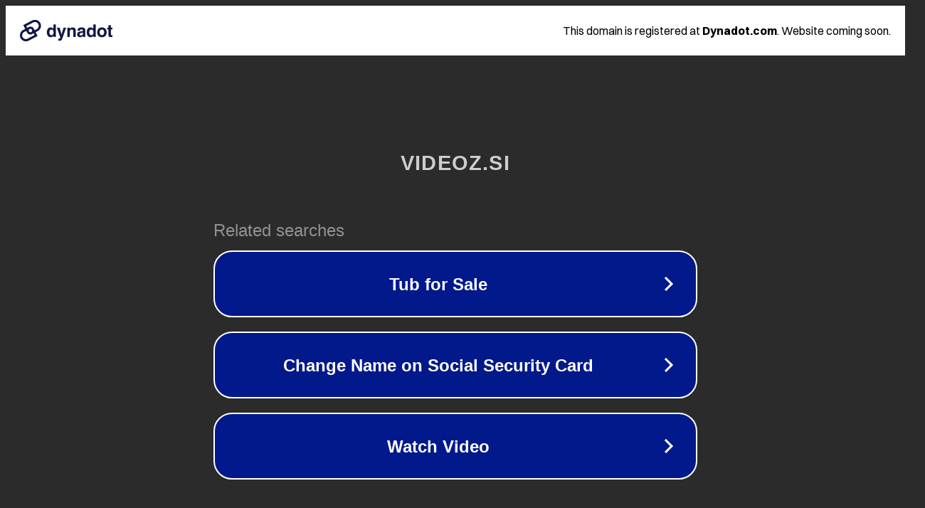

--- FILE ---
content_type: text/html; charset=utf-8
request_url: https://465608194.videoz.si/%E9%8C%B3-%E4%B9%BE%E9%9B%BB%E6%B1%A0-%E6%98%AF-%E9%B9%BC-%E6%80%A7-%E9%9B%BB%E6%B1%A0-%E5%97%8E.html/
body_size: 1198
content:
<!doctype html>
<html data-adblockkey="MFwwDQYJKoZIhvcNAQEBBQADSwAwSAJBANDrp2lz7AOmADaN8tA50LsWcjLFyQFcb/P2Txc58oYOeILb3vBw7J6f4pamkAQVSQuqYsKx3YzdUHCvbVZvFUsCAwEAAQ==_G5jdT5ZcVLPCSVfJfir9cdJCVPOq4UYGCq/sJHXua1oaeq+s+fobqrBa8bY1qryJ3kFQzzEsYXNFoOQ34HcVuA==" lang="en" style="background: #2B2B2B;">
<head>
    <meta charset="utf-8">
    <meta name="viewport" content="width=device-width, initial-scale=1">
    <link rel="icon" href="[data-uri]">
    <link rel="preconnect" href="https://www.google.com" crossorigin>
</head>
<body>
<div id="target" style="opacity: 0"></div>
<script>window.park = "[base64]";</script>
<script src="/bjvcRGQJm.js"></script>
</body>
</html>
